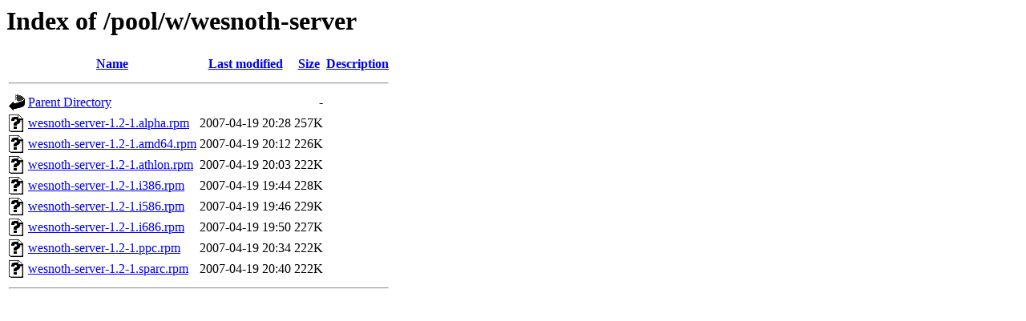

--- FILE ---
content_type: text/html;charset=UTF-8
request_url: http://ftp.th.pld-linux.org/pool/w/wesnoth-server/?C=D;O=A
body_size: 540
content:
<!DOCTYPE HTML PUBLIC "-//W3C//DTD HTML 3.2 Final//EN">
<html>
 <head>
  <title>Index of /pool/w/wesnoth-server</title>
 </head>
 <body>
<h1>Index of /pool/w/wesnoth-server</h1>
  <table>
   <tr><th valign="top"><img src="/icons/blank.gif" alt="[ICO]"></th><th><a href="?C=N;O=A">Name</a></th><th><a href="?C=M;O=A">Last modified</a></th><th><a href="?C=S;O=A">Size</a></th><th><a href="?C=D;O=D">Description</a></th></tr>
   <tr><th colspan="5"><hr></th></tr>
<tr><td valign="top"><img src="/icons/back.gif" alt="[PARENTDIR]"></td><td><a href="/pool/w/">Parent Directory</a></td><td>&nbsp;</td><td align="right">  - </td><td>&nbsp;</td></tr>
<tr><td valign="top"><img src="/icons/unknown.gif" alt="[   ]"></td><td><a href="wesnoth-server-1.2-1.alpha.rpm">wesnoth-server-1.2-1.alpha.rpm</a></td><td align="right">2007-04-19 20:28  </td><td align="right">257K</td><td>&nbsp;</td></tr>
<tr><td valign="top"><img src="/icons/unknown.gif" alt="[   ]"></td><td><a href="wesnoth-server-1.2-1.amd64.rpm">wesnoth-server-1.2-1.amd64.rpm</a></td><td align="right">2007-04-19 20:12  </td><td align="right">226K</td><td>&nbsp;</td></tr>
<tr><td valign="top"><img src="/icons/unknown.gif" alt="[   ]"></td><td><a href="wesnoth-server-1.2-1.athlon.rpm">wesnoth-server-1.2-1.athlon.rpm</a></td><td align="right">2007-04-19 20:03  </td><td align="right">222K</td><td>&nbsp;</td></tr>
<tr><td valign="top"><img src="/icons/unknown.gif" alt="[   ]"></td><td><a href="wesnoth-server-1.2-1.i386.rpm">wesnoth-server-1.2-1.i386.rpm</a></td><td align="right">2007-04-19 19:44  </td><td align="right">228K</td><td>&nbsp;</td></tr>
<tr><td valign="top"><img src="/icons/unknown.gif" alt="[   ]"></td><td><a href="wesnoth-server-1.2-1.i586.rpm">wesnoth-server-1.2-1.i586.rpm</a></td><td align="right">2007-04-19 19:46  </td><td align="right">229K</td><td>&nbsp;</td></tr>
<tr><td valign="top"><img src="/icons/unknown.gif" alt="[   ]"></td><td><a href="wesnoth-server-1.2-1.i686.rpm">wesnoth-server-1.2-1.i686.rpm</a></td><td align="right">2007-04-19 19:50  </td><td align="right">227K</td><td>&nbsp;</td></tr>
<tr><td valign="top"><img src="/icons/unknown.gif" alt="[   ]"></td><td><a href="wesnoth-server-1.2-1.ppc.rpm">wesnoth-server-1.2-1.ppc.rpm</a></td><td align="right">2007-04-19 20:34  </td><td align="right">222K</td><td>&nbsp;</td></tr>
<tr><td valign="top"><img src="/icons/unknown.gif" alt="[   ]"></td><td><a href="wesnoth-server-1.2-1.sparc.rpm">wesnoth-server-1.2-1.sparc.rpm</a></td><td align="right">2007-04-19 20:40  </td><td align="right">222K</td><td>&nbsp;</td></tr>
   <tr><th colspan="5"><hr></th></tr>
</table>
</body></html>
